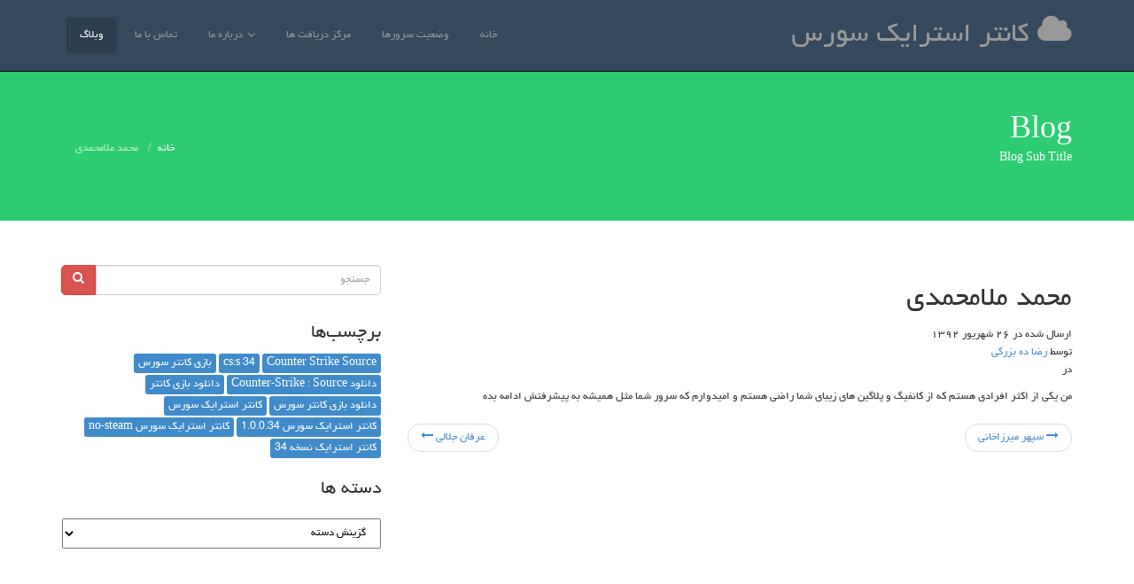

--- FILE ---
content_type: text/html; charset=UTF-8
request_url: http://www.cssgame.ir/zee_testimonial/testimonial-3/
body_size: 9297
content:
<!DOCTYPE html>
<html dir="rtl" lang="fa-IR">
<head>
  <meta charset="UTF-8">
  <meta name="viewport" content="width=device-width, initial-scale=1.0">
  <title>محمد ملامحمدی | کانتر استرایک سورس</title>
  <link rel="profile" href="http://gmpg.org/xfn/11">
  <link rel="pingback" href="http://www.cssgame.ir/xmlrpc.php">
<!--[if lt IE 9]>
<script src="http://www.cssgame.ir/wp-content/themes/flat-theme/assets/js/html5shiv.js"></script>
<script src="http://www.cssgame.ir/wp-content/themes/flat-theme/assets/js/respond.min.js"></script>
<![endif]-->       
<link rel="shortcut icon" href="http://www.cssgame.ir/wp-content/themes/flat-theme/favicon.png" ><meta name='robots' content='max-image-preview:large' />
<link rel="alternate" type="application/rss+xml" title="کانتر استرایک سورس &raquo; خوراک" href="http://www.cssgame.ir/feed/" />
<link rel="alternate" type="application/rss+xml" title="کانتر استرایک سورس &raquo; خوراک دیدگاه‌ها" href="http://www.cssgame.ir/comments/feed/" />
<script type="text/javascript">
window._wpemojiSettings = {"baseUrl":"https:\/\/s.w.org\/images\/core\/emoji\/14.0.0\/72x72\/","ext":".png","svgUrl":"https:\/\/s.w.org\/images\/core\/emoji\/14.0.0\/svg\/","svgExt":".svg","source":{"concatemoji":"http:\/\/www.cssgame.ir\/wp-includes\/js\/wp-emoji-release.min.js?ver=124706034b282f1446d412ce55b83566"}};
/*! This file is auto-generated */
!function(i,n){var o,s,e;function c(e){try{var t={supportTests:e,timestamp:(new Date).valueOf()};sessionStorage.setItem(o,JSON.stringify(t))}catch(e){}}function p(e,t,n){e.clearRect(0,0,e.canvas.width,e.canvas.height),e.fillText(t,0,0);var t=new Uint32Array(e.getImageData(0,0,e.canvas.width,e.canvas.height).data),r=(e.clearRect(0,0,e.canvas.width,e.canvas.height),e.fillText(n,0,0),new Uint32Array(e.getImageData(0,0,e.canvas.width,e.canvas.height).data));return t.every(function(e,t){return e===r[t]})}function u(e,t,n){switch(t){case"flag":return n(e,"\ud83c\udff3\ufe0f\u200d\u26a7\ufe0f","\ud83c\udff3\ufe0f\u200b\u26a7\ufe0f")?!1:!n(e,"\ud83c\uddfa\ud83c\uddf3","\ud83c\uddfa\u200b\ud83c\uddf3")&&!n(e,"\ud83c\udff4\udb40\udc67\udb40\udc62\udb40\udc65\udb40\udc6e\udb40\udc67\udb40\udc7f","\ud83c\udff4\u200b\udb40\udc67\u200b\udb40\udc62\u200b\udb40\udc65\u200b\udb40\udc6e\u200b\udb40\udc67\u200b\udb40\udc7f");case"emoji":return!n(e,"\ud83e\udef1\ud83c\udffb\u200d\ud83e\udef2\ud83c\udfff","\ud83e\udef1\ud83c\udffb\u200b\ud83e\udef2\ud83c\udfff")}return!1}function f(e,t,n){var r="undefined"!=typeof WorkerGlobalScope&&self instanceof WorkerGlobalScope?new OffscreenCanvas(300,150):i.createElement("canvas"),a=r.getContext("2d",{willReadFrequently:!0}),o=(a.textBaseline="top",a.font="600 32px Arial",{});return e.forEach(function(e){o[e]=t(a,e,n)}),o}function t(e){var t=i.createElement("script");t.src=e,t.defer=!0,i.head.appendChild(t)}"undefined"!=typeof Promise&&(o="wpEmojiSettingsSupports",s=["flag","emoji"],n.supports={everything:!0,everythingExceptFlag:!0},e=new Promise(function(e){i.addEventListener("DOMContentLoaded",e,{once:!0})}),new Promise(function(t){var n=function(){try{var e=JSON.parse(sessionStorage.getItem(o));if("object"==typeof e&&"number"==typeof e.timestamp&&(new Date).valueOf()<e.timestamp+604800&&"object"==typeof e.supportTests)return e.supportTests}catch(e){}return null}();if(!n){if("undefined"!=typeof Worker&&"undefined"!=typeof OffscreenCanvas&&"undefined"!=typeof URL&&URL.createObjectURL&&"undefined"!=typeof Blob)try{var e="postMessage("+f.toString()+"("+[JSON.stringify(s),u.toString(),p.toString()].join(",")+"));",r=new Blob([e],{type:"text/javascript"}),a=new Worker(URL.createObjectURL(r),{name:"wpTestEmojiSupports"});return void(a.onmessage=function(e){c(n=e.data),a.terminate(),t(n)})}catch(e){}c(n=f(s,u,p))}t(n)}).then(function(e){for(var t in e)n.supports[t]=e[t],n.supports.everything=n.supports.everything&&n.supports[t],"flag"!==t&&(n.supports.everythingExceptFlag=n.supports.everythingExceptFlag&&n.supports[t]);n.supports.everythingExceptFlag=n.supports.everythingExceptFlag&&!n.supports.flag,n.DOMReady=!1,n.readyCallback=function(){n.DOMReady=!0}}).then(function(){return e}).then(function(){var e;n.supports.everything||(n.readyCallback(),(e=n.source||{}).concatemoji?t(e.concatemoji):e.wpemoji&&e.twemoji&&(t(e.twemoji),t(e.wpemoji)))}))}((window,document),window._wpemojiSettings);
</script>
<style type="text/css">
img.wp-smiley,
img.emoji {
	display: inline !important;
	border: none !important;
	box-shadow: none !important;
	height: 1em !important;
	width: 1em !important;
	margin: 0 0.07em !important;
	vertical-align: -0.1em !important;
	background: none !important;
	padding: 0 !important;
}
</style>
	
<link rel='stylesheet' id='wp-block-library-rtl-css' href='http://www.cssgame.ir/wp-includes/css/dist/block-library/style-rtl.min.css?ver=124706034b282f1446d412ce55b83566' type='text/css' media='all' />
<style id='classic-theme-styles-inline-css' type='text/css'>
/*! This file is auto-generated */
.wp-block-button__link{color:#fff;background-color:#32373c;border-radius:9999px;box-shadow:none;text-decoration:none;padding:calc(.667em + 2px) calc(1.333em + 2px);font-size:1.125em}.wp-block-file__button{background:#32373c;color:#fff;text-decoration:none}
</style>
<style id='global-styles-inline-css' type='text/css'>
body{--wp--preset--color--black: #000000;--wp--preset--color--cyan-bluish-gray: #abb8c3;--wp--preset--color--white: #ffffff;--wp--preset--color--pale-pink: #f78da7;--wp--preset--color--vivid-red: #cf2e2e;--wp--preset--color--luminous-vivid-orange: #ff6900;--wp--preset--color--luminous-vivid-amber: #fcb900;--wp--preset--color--light-green-cyan: #7bdcb5;--wp--preset--color--vivid-green-cyan: #00d084;--wp--preset--color--pale-cyan-blue: #8ed1fc;--wp--preset--color--vivid-cyan-blue: #0693e3;--wp--preset--color--vivid-purple: #9b51e0;--wp--preset--gradient--vivid-cyan-blue-to-vivid-purple: linear-gradient(135deg,rgba(6,147,227,1) 0%,rgb(155,81,224) 100%);--wp--preset--gradient--light-green-cyan-to-vivid-green-cyan: linear-gradient(135deg,rgb(122,220,180) 0%,rgb(0,208,130) 100%);--wp--preset--gradient--luminous-vivid-amber-to-luminous-vivid-orange: linear-gradient(135deg,rgba(252,185,0,1) 0%,rgba(255,105,0,1) 100%);--wp--preset--gradient--luminous-vivid-orange-to-vivid-red: linear-gradient(135deg,rgba(255,105,0,1) 0%,rgb(207,46,46) 100%);--wp--preset--gradient--very-light-gray-to-cyan-bluish-gray: linear-gradient(135deg,rgb(238,238,238) 0%,rgb(169,184,195) 100%);--wp--preset--gradient--cool-to-warm-spectrum: linear-gradient(135deg,rgb(74,234,220) 0%,rgb(151,120,209) 20%,rgb(207,42,186) 40%,rgb(238,44,130) 60%,rgb(251,105,98) 80%,rgb(254,248,76) 100%);--wp--preset--gradient--blush-light-purple: linear-gradient(135deg,rgb(255,206,236) 0%,rgb(152,150,240) 100%);--wp--preset--gradient--blush-bordeaux: linear-gradient(135deg,rgb(254,205,165) 0%,rgb(254,45,45) 50%,rgb(107,0,62) 100%);--wp--preset--gradient--luminous-dusk: linear-gradient(135deg,rgb(255,203,112) 0%,rgb(199,81,192) 50%,rgb(65,88,208) 100%);--wp--preset--gradient--pale-ocean: linear-gradient(135deg,rgb(255,245,203) 0%,rgb(182,227,212) 50%,rgb(51,167,181) 100%);--wp--preset--gradient--electric-grass: linear-gradient(135deg,rgb(202,248,128) 0%,rgb(113,206,126) 100%);--wp--preset--gradient--midnight: linear-gradient(135deg,rgb(2,3,129) 0%,rgb(40,116,252) 100%);--wp--preset--font-size--small: 13px;--wp--preset--font-size--medium: 20px;--wp--preset--font-size--large: 36px;--wp--preset--font-size--x-large: 42px;--wp--preset--spacing--20: 0.44rem;--wp--preset--spacing--30: 0.67rem;--wp--preset--spacing--40: 1rem;--wp--preset--spacing--50: 1.5rem;--wp--preset--spacing--60: 2.25rem;--wp--preset--spacing--70: 3.38rem;--wp--preset--spacing--80: 5.06rem;--wp--preset--shadow--natural: 6px 6px 9px rgba(0, 0, 0, 0.2);--wp--preset--shadow--deep: 12px 12px 50px rgba(0, 0, 0, 0.4);--wp--preset--shadow--sharp: 6px 6px 0px rgba(0, 0, 0, 0.2);--wp--preset--shadow--outlined: 6px 6px 0px -3px rgba(255, 255, 255, 1), 6px 6px rgba(0, 0, 0, 1);--wp--preset--shadow--crisp: 6px 6px 0px rgba(0, 0, 0, 1);}:where(.is-layout-flex){gap: 0.5em;}:where(.is-layout-grid){gap: 0.5em;}body .is-layout-flow > .alignleft{float: left;margin-inline-start: 0;margin-inline-end: 2em;}body .is-layout-flow > .alignright{float: right;margin-inline-start: 2em;margin-inline-end: 0;}body .is-layout-flow > .aligncenter{margin-left: auto !important;margin-right: auto !important;}body .is-layout-constrained > .alignleft{float: left;margin-inline-start: 0;margin-inline-end: 2em;}body .is-layout-constrained > .alignright{float: right;margin-inline-start: 2em;margin-inline-end: 0;}body .is-layout-constrained > .aligncenter{margin-left: auto !important;margin-right: auto !important;}body .is-layout-constrained > :where(:not(.alignleft):not(.alignright):not(.alignfull)){max-width: var(--wp--style--global--content-size);margin-left: auto !important;margin-right: auto !important;}body .is-layout-constrained > .alignwide{max-width: var(--wp--style--global--wide-size);}body .is-layout-flex{display: flex;}body .is-layout-flex{flex-wrap: wrap;align-items: center;}body .is-layout-flex > *{margin: 0;}body .is-layout-grid{display: grid;}body .is-layout-grid > *{margin: 0;}:where(.wp-block-columns.is-layout-flex){gap: 2em;}:where(.wp-block-columns.is-layout-grid){gap: 2em;}:where(.wp-block-post-template.is-layout-flex){gap: 1.25em;}:where(.wp-block-post-template.is-layout-grid){gap: 1.25em;}.has-black-color{color: var(--wp--preset--color--black) !important;}.has-cyan-bluish-gray-color{color: var(--wp--preset--color--cyan-bluish-gray) !important;}.has-white-color{color: var(--wp--preset--color--white) !important;}.has-pale-pink-color{color: var(--wp--preset--color--pale-pink) !important;}.has-vivid-red-color{color: var(--wp--preset--color--vivid-red) !important;}.has-luminous-vivid-orange-color{color: var(--wp--preset--color--luminous-vivid-orange) !important;}.has-luminous-vivid-amber-color{color: var(--wp--preset--color--luminous-vivid-amber) !important;}.has-light-green-cyan-color{color: var(--wp--preset--color--light-green-cyan) !important;}.has-vivid-green-cyan-color{color: var(--wp--preset--color--vivid-green-cyan) !important;}.has-pale-cyan-blue-color{color: var(--wp--preset--color--pale-cyan-blue) !important;}.has-vivid-cyan-blue-color{color: var(--wp--preset--color--vivid-cyan-blue) !important;}.has-vivid-purple-color{color: var(--wp--preset--color--vivid-purple) !important;}.has-black-background-color{background-color: var(--wp--preset--color--black) !important;}.has-cyan-bluish-gray-background-color{background-color: var(--wp--preset--color--cyan-bluish-gray) !important;}.has-white-background-color{background-color: var(--wp--preset--color--white) !important;}.has-pale-pink-background-color{background-color: var(--wp--preset--color--pale-pink) !important;}.has-vivid-red-background-color{background-color: var(--wp--preset--color--vivid-red) !important;}.has-luminous-vivid-orange-background-color{background-color: var(--wp--preset--color--luminous-vivid-orange) !important;}.has-luminous-vivid-amber-background-color{background-color: var(--wp--preset--color--luminous-vivid-amber) !important;}.has-light-green-cyan-background-color{background-color: var(--wp--preset--color--light-green-cyan) !important;}.has-vivid-green-cyan-background-color{background-color: var(--wp--preset--color--vivid-green-cyan) !important;}.has-pale-cyan-blue-background-color{background-color: var(--wp--preset--color--pale-cyan-blue) !important;}.has-vivid-cyan-blue-background-color{background-color: var(--wp--preset--color--vivid-cyan-blue) !important;}.has-vivid-purple-background-color{background-color: var(--wp--preset--color--vivid-purple) !important;}.has-black-border-color{border-color: var(--wp--preset--color--black) !important;}.has-cyan-bluish-gray-border-color{border-color: var(--wp--preset--color--cyan-bluish-gray) !important;}.has-white-border-color{border-color: var(--wp--preset--color--white) !important;}.has-pale-pink-border-color{border-color: var(--wp--preset--color--pale-pink) !important;}.has-vivid-red-border-color{border-color: var(--wp--preset--color--vivid-red) !important;}.has-luminous-vivid-orange-border-color{border-color: var(--wp--preset--color--luminous-vivid-orange) !important;}.has-luminous-vivid-amber-border-color{border-color: var(--wp--preset--color--luminous-vivid-amber) !important;}.has-light-green-cyan-border-color{border-color: var(--wp--preset--color--light-green-cyan) !important;}.has-vivid-green-cyan-border-color{border-color: var(--wp--preset--color--vivid-green-cyan) !important;}.has-pale-cyan-blue-border-color{border-color: var(--wp--preset--color--pale-cyan-blue) !important;}.has-vivid-cyan-blue-border-color{border-color: var(--wp--preset--color--vivid-cyan-blue) !important;}.has-vivid-purple-border-color{border-color: var(--wp--preset--color--vivid-purple) !important;}.has-vivid-cyan-blue-to-vivid-purple-gradient-background{background: var(--wp--preset--gradient--vivid-cyan-blue-to-vivid-purple) !important;}.has-light-green-cyan-to-vivid-green-cyan-gradient-background{background: var(--wp--preset--gradient--light-green-cyan-to-vivid-green-cyan) !important;}.has-luminous-vivid-amber-to-luminous-vivid-orange-gradient-background{background: var(--wp--preset--gradient--luminous-vivid-amber-to-luminous-vivid-orange) !important;}.has-luminous-vivid-orange-to-vivid-red-gradient-background{background: var(--wp--preset--gradient--luminous-vivid-orange-to-vivid-red) !important;}.has-very-light-gray-to-cyan-bluish-gray-gradient-background{background: var(--wp--preset--gradient--very-light-gray-to-cyan-bluish-gray) !important;}.has-cool-to-warm-spectrum-gradient-background{background: var(--wp--preset--gradient--cool-to-warm-spectrum) !important;}.has-blush-light-purple-gradient-background{background: var(--wp--preset--gradient--blush-light-purple) !important;}.has-blush-bordeaux-gradient-background{background: var(--wp--preset--gradient--blush-bordeaux) !important;}.has-luminous-dusk-gradient-background{background: var(--wp--preset--gradient--luminous-dusk) !important;}.has-pale-ocean-gradient-background{background: var(--wp--preset--gradient--pale-ocean) !important;}.has-electric-grass-gradient-background{background: var(--wp--preset--gradient--electric-grass) !important;}.has-midnight-gradient-background{background: var(--wp--preset--gradient--midnight) !important;}.has-small-font-size{font-size: var(--wp--preset--font-size--small) !important;}.has-medium-font-size{font-size: var(--wp--preset--font-size--medium) !important;}.has-large-font-size{font-size: var(--wp--preset--font-size--large) !important;}.has-x-large-font-size{font-size: var(--wp--preset--font-size--x-large) !important;}
.wp-block-navigation a:where(:not(.wp-element-button)){color: inherit;}
:where(.wp-block-post-template.is-layout-flex){gap: 1.25em;}:where(.wp-block-post-template.is-layout-grid){gap: 1.25em;}
:where(.wp-block-columns.is-layout-flex){gap: 2em;}:where(.wp-block-columns.is-layout-grid){gap: 2em;}
.wp-block-pullquote{font-size: 1.5em;line-height: 1.6;}
</style>
<link rel='stylesheet' id='bootstrap-min-css' href='http://www.cssgame.ir/wp-content/themes/flat-theme/assets/css/bootstrap.min.css?ver=124706034b282f1446d412ce55b83566' type='text/css' media='all' />
<link rel='stylesheet' id='prettyPhoto-css' href='http://www.cssgame.ir/wp-content/themes/flat-theme/assets/css/prettyPhoto.css?ver=124706034b282f1446d412ce55b83566' type='text/css' media='all' />
<link rel='stylesheet' id='animate-css' href='http://www.cssgame.ir/wp-content/themes/flat-theme/assets/css/animate.css?ver=124706034b282f1446d412ce55b83566' type='text/css' media='all' />
<link rel='stylesheet' id='fontawesome-css' href='http://www.cssgame.ir/wp-content/themes/flat-theme/assets/css/font-awesome.min.css?ver=124706034b282f1446d412ce55b83566' type='text/css' media='all' />
<link rel='stylesheet' id='style-css' href='http://www.cssgame.ir/wp-content/themes/flat-theme/style.css?ver=124706034b282f1446d412ce55b83566' type='text/css' media='all' />
<style id='style-inline-css' type='text/css'>
@import url(http://fonts.googleapis.com/css?family=Roboto:400,100,100italic,300,300italic,400italic,500,500italic,700,700italic,900,900italic);
        
    /* Body Style */

    body{
    background: #f5f5f5;color: #34495e;font-family: 'Roboto', sans-serif;size: 14px;}   

 /* Heading Style */

h1, h2, h3, h4, h5, h6{ 
font-family: 'Roboto', sans-serif;}



/*Link Color*/

a {
color: #428bca;}


/*Link Hover Color*/

a:hover {
color: #d9534f;}  

   /* Header Style */

#header {
background-color: #34495e;}  



/* Custom CSS */



</style>
<script type='text/javascript' src='http://www.cssgame.ir/wp-includes/js/jquery/jquery.min.js?ver=3.7.0' id='jquery-core-js'></script>
<script type='text/javascript' src='http://www.cssgame.ir/wp-includes/js/jquery/jquery-migrate.min.js?ver=3.4.1' id='jquery-migrate-js'></script>
<script type='text/javascript' src='http://www.cssgame.ir/wp-content/themes/flat-theme/assets/js/bootstrap.min.js?ver=124706034b282f1446d412ce55b83566' id='bootstrap-js-js'></script>
<script type='text/javascript' src='http://www.cssgame.ir/wp-content/themes/flat-theme/assets/js/jquery.prettyPhoto.js?ver=124706034b282f1446d412ce55b83566' id='prettyPhoto-js'></script>
<script type='text/javascript' src='http://www.cssgame.ir/wp-content/themes/flat-theme/assets/js/jquery.isotope.min.js?ver=124706034b282f1446d412ce55b83566' id='isotope-js'></script>
<script type='text/javascript' src='http://www.cssgame.ir/wp-content/themes/flat-theme/assets/js/main.js?ver=124706034b282f1446d412ce55b83566' id='main-js-js'></script>
<link rel="https://api.w.org/" href="http://www.cssgame.ir/wp-json/" /><link rel="EditURI" type="application/rsd+xml" title="RSD" href="http://www.cssgame.ir/xmlrpc.php?rsd" />
<link rel="stylesheet" href="http://www.cssgame.ir/wp-content/themes/flat-theme/rtl.css" type="text/css" media="screen" />
<link rel="canonical" href="http://www.cssgame.ir/zee_testimonial/testimonial-3/" />
<link rel='shortlink' href='http://www.cssgame.ir/?p=45' />
<link rel="alternate" type="application/json+oembed" href="http://www.cssgame.ir/wp-json/oembed/1.0/embed?url=http%3A%2F%2Fwww.cssgame.ir%2Fzee_testimonial%2Ftestimonial-3%2F" />
<link rel="alternate" type="text/xml+oembed" href="http://www.cssgame.ir/wp-json/oembed/1.0/embed?url=http%3A%2F%2Fwww.cssgame.ir%2Fzee_testimonial%2Ftestimonial-3%2F&#038;format=xml" />
<style type="text/css">.recentcomments a{display:inline !important;padding:0 !important;margin:0 !important;}</style></head><!--/head-->

<body class="rtl zee_testimonial-template-default single single-zee_testimonial postid-45">
  
  <header id="header" class="navbar navbar-inverse navbar-fixed-top" role="banner">
    <div class="container">
      <div class="navbar-header">
        <button type="button" class="navbar-toggle" data-toggle="collapse" data-target=".navbar-collapse">
          <span class="sr-only">منو تعویض</span>
          <span class="icon-bar"></span>
          <span class="icon-bar"></span>
          <span class="icon-bar"></span>
        </button>
         
        <a class="navbar-brand" href="http://www.cssgame.ir/" title="کانتر استرایک سورس"><i class="icon-cloud"></i> کانتر استرایک سورس</a>
              </div>

      <div class="hidden-xs">
        <ul id="menu-%d8%a8%d8%a7%d9%84%d8%a7" class="nav navbar-nav navbar-main"><li id="menu-item-338" class="menu-item menu-item-type-post_type menu-item-object-page menu-item-home menu-item-338"><a title="خانه" href="http://www.cssgame.ir/">خانه</a></li>
<li id="menu-item-355" class="menu-item menu-item-type-post_type menu-item-object-page menu-item-355"><a title="وضعیت سرورها" href="http://www.cssgame.ir/status/">وضعیت سرورها</a></li>
<li id="menu-item-446" class="menu-item menu-item-type-post_type menu-item-object-page menu-item-446"><a title="مرکز دریافت ها" href="http://www.cssgame.ir/downloads/">مرکز دریافت ها</a></li>
<li id="menu-item-341" class="menu-item menu-item-type-post_type menu-item-object-page menu-item-has-children menu-item-341 dropdown"><a title="درباره ما" href="http://www.cssgame.ir/about-us/">درباره ما <i class="icon-angle-down"></i></a>
<ul role="menu" class=" dropdown-menu">
	<li id="menu-item-441" class="menu-item menu-item-type-post_type menu-item-object-page menu-item-441"><a title="سوالات متداول" href="http://www.cssgame.ir/faq/">سوالات متداول</a></li>
	<li id="menu-item-406" class="menu-item menu-item-type-post_type menu-item-object-page menu-item-406"><a title="قوانین و مقررات" href="http://www.cssgame.ir/legal/">قوانین و مقررات</a></li>
	<li id="menu-item-442" class="menu-item menu-item-type-post_type menu-item-object-page menu-item-442"><a title="شرایط استفاده از سرویس" href="http://www.cssgame.ir/privacy-policy/">شرایط استفاده از سرویس</a></li>
</ul>
</li>
<li id="menu-item-339" class="menu-item menu-item-type-post_type menu-item-object-page menu-item-339"><a title="تماس با ما" href="http://www.cssgame.ir/contact-us/">تماس با ما</a></li>
<li id="menu-item-345" class="menu-item menu-item-type-post_type menu-item-object-page current_page_parent menu-item-345 active"><a title="وبلاگ" href="http://www.cssgame.ir/%d9%88%d8%a8%d9%84%d8%a7%da%af/">وبلاگ</a></li>
</ul>      </div>

      <div id="mobile-menu" class="visible-xs">
        <div class="collapse navbar-collapse">
          <ul id="menu-%d8%a8%d8%a7%d9%84%d8%a7-1" class="nav navbar-nav"><li class="menu-item menu-item-type-post_type menu-item-object-page menu-item-home menu-item-338"><a title="خانه" href="http://www.cssgame.ir/">خانه</a></li>
<li class="menu-item menu-item-type-post_type menu-item-object-page menu-item-355"><a title="وضعیت سرورها" href="http://www.cssgame.ir/status/">وضعیت سرورها</a></li>
<li class="menu-item menu-item-type-post_type menu-item-object-page menu-item-446"><a title="مرکز دریافت ها" href="http://www.cssgame.ir/downloads/">مرکز دریافت ها</a></li>
<li class="menu-item menu-item-type-post_type menu-item-object-page menu-item-has-children menu-item-341"><a title="درباره ما" href="http://www.cssgame.ir/about-us/">درباره ما</a>
                <span class="menu-toggler" data-toggle="collapse" data-target=".collapse-341">
                <i class="icon-angle-right"></i><i class="icon-angle-down"></i>
                </span>
<ul role="menu" class="collapse collapse-341 ">
	<li class="menu-item menu-item-type-post_type menu-item-object-page menu-item-441"><a title="سوالات متداول" href="http://www.cssgame.ir/faq/">سوالات متداول</a></li>
	<li class="menu-item menu-item-type-post_type menu-item-object-page menu-item-406"><a title="قوانین و مقررات" href="http://www.cssgame.ir/legal/">قوانین و مقررات</a></li>
	<li class="menu-item menu-item-type-post_type menu-item-object-page menu-item-442"><a title="شرایط استفاده از سرویس" href="http://www.cssgame.ir/privacy-policy/">شرایط استفاده از سرویس</a></li>
</ul>
</li>
<li class="menu-item menu-item-type-post_type menu-item-object-page menu-item-339"><a title="تماس با ما" href="http://www.cssgame.ir/contact-us/">تماس با ما</a></li>
<li class="menu-item menu-item-type-post_type menu-item-object-page current_page_parent menu-item-345 active"><a title="وبلاگ" href="http://www.cssgame.ir/%d9%88%d8%a8%d9%84%d8%a7%da%af/">وبلاگ</a></li>
</ul>        </div>
      </div><!--/.visible-xs-->
    </div>
  </header><!--/#header-->

  

    <section id="title" class="emerald">
    <div class="container">
    <div class="row">
    <div class="col-sm-6">
    <h1>Blog</h1>
    <p>Blog Sub Title</p>
    </div>
    <div class="col-sm-6">

<ul class="breadcrumb  pull-right">
  <li>
    <a href="" class="breadcrumb_home">خانه</a> 
  </li>
  <li class="active">
  
        
            محمد ملامحمدی
          
  </li>
</ul>
</div>
    </div>
    </div>
    </section>

    
    <section id="main">
    <div class="container">
      <div class="row">
        <div class="col-lg-12">
          <div id="primary" class="content-area">
            
<div class="row">
    <div id="content" class="site-content col-md-8" role="main">
                        <article id="post-45" class="post-45 zee_testimonial type-zee_testimonial status-publish hentry">
    <header class="entry-header">

        
                <h1 class="entry-title">
            محمد ملامحمدی                    </h1>
        
        <div class="entry-meta">
            <ul>
                <li class="date">ارسال شده در <time class="entry-date" datetime="۱۳۹۲/۶/۲۶ ،۱۱:۴۳:۲۶ +۰۰:۰۰">۲۶ شهریور ۱۳۹۲</time></li>
                <li class="author">توسط <a href="http://www.cssgame.ir/author/dehbozorgi/" title="ارسال شده توسط رضا ده بزرگی" rel="author">رضا ده بزرگی</a></li>
                <li class="category">در </li> 
                                       
            </ul>
        </div><!--/.entry-meta -->

    </header><!--/.entry-header -->

        <div class="entry-content">
        <p>من یکی از اکثر افرادی هستم که از کانفیگ و پلاگین های زیبای شما راضی هستم و امیدوارم که سرور شما مثل همیشه به پیشرفتش ادامه بده</p>
    </div>
    
    <footer>
            </footer>

</article><!--/#post-->

        
    <nav class="navigation post-navigation" role="navigation">
        <div class="pager">
            
            <li class="previous">
                <a href="http://www.cssgame.ir/zee_testimonial/testimonial-2/" rel="prev"><i class="icon-long-arrow-left"></i> سپهر میرزاخانی</a>
            </li>
            

            
            <li class="next"><a href="http://www.cssgame.ir/zee_testimonial/testimonial-4/" rel="next">عرفان جلالی <i class="icon-long-arrow-right"></i></a></li>
            

        </div><!-- .nav-links -->
    </nav><!-- .navigation -->
            
<div id="comments" class="comments-area">

    
        


</div><!-- #comments -->            </div><!--/#content -->
        <div id="sidebar" class="col-md-4" role="complementary">
        <div class="sidebar-inner">
            <aside class="widget-area">
                <div><form role="search" method="get" id="searchform" action="http://www.cssgame.ir/" role="form">
    <div class="input-group">
        <input type="text" value="" name="s" id="s" class="form-control" placeholder="جستجو" />
        <span class="input-group-btn">
            <button class="btn btn-danger" type="submit"><i class="icon-search"></i></button>
        </span>
    </div>
</form></div><div><h3>برچسب‌ها</h3><div class="tagcloud"><a href="http://www.cssgame.ir/tag/counter-strike-source/" class="tag-cloud-link tag-link-39 tag-link-position-1" style="font-size: 8pt;" aria-label="Counter Strike Source (۱ مورد)">Counter Strike Source</a>
<a href="http://www.cssgame.ir/tag/css-34/" class="tag-cloud-link tag-link-36 tag-link-position-2" style="font-size: 8pt;" aria-label="cs:s 34 (۱ مورد)">cs:s 34</a>
<a href="http://www.cssgame.ir/tag/%d8%a8%d8%a7%d8%b2%db%8c-%da%a9%d8%a7%d9%86%d8%aa%d8%b1-%d8%b3%d9%88%d8%b1%d8%b3/" class="tag-cloud-link tag-link-40 tag-link-position-3" style="font-size: 8pt;" aria-label="بازی کانتر سورس (۱ مورد)">بازی کانتر سورس</a>
<a href="http://www.cssgame.ir/tag/%d8%af%d8%a7%d9%86%d9%84%d9%88%d8%af-counter-strike-source/" class="tag-cloud-link tag-link-41 tag-link-position-4" style="font-size: 8pt;" aria-label="دانلود Counter-Strike : Source (۱ مورد)">دانلود Counter-Strike : Source</a>
<a href="http://www.cssgame.ir/tag/%d8%af%d8%a7%d9%86%d9%84%d9%88%d8%af-%d8%a8%d8%a7%d8%b2%db%8c-%da%a9%d8%a7%d9%86%d8%aa%d8%b1/" class="tag-cloud-link tag-link-37 tag-link-position-5" style="font-size: 8pt;" aria-label="دانلود بازی کانتر (۱ مورد)">دانلود بازی کانتر</a>
<a href="http://www.cssgame.ir/tag/%d8%af%d8%a7%d9%86%d9%84%d9%88%d8%af-%d8%a8%d8%a7%d8%b2%db%8c-%da%a9%d8%a7%d9%86%d8%aa%d8%b1-%d8%b3%d9%88%d8%b1%d8%b3/" class="tag-cloud-link tag-link-38 tag-link-position-6" style="font-size: 8pt;" aria-label="دانلود بازی کانتر سورس (۱ مورد)">دانلود بازی کانتر سورس</a>
<a href="http://www.cssgame.ir/tag/%da%a9%d8%a7%d9%86%d8%aa%d8%b1-%d8%a7%d8%b3%d8%aa%d8%b1%d8%a7%db%8c%da%a9-%d8%b3%d9%88%d8%b1%d8%b3/" class="tag-cloud-link tag-link-33 tag-link-position-7" style="font-size: 8pt;" aria-label="کانتر استرایک سورس (۱ مورد)">کانتر استرایک سورس</a>
<a href="http://www.cssgame.ir/tag/%da%a9%d8%a7%d9%86%d8%aa%d8%b1-%d8%a7%d8%b3%d8%aa%d8%b1%d8%a7%db%8c%da%a9-%d8%b3%d9%88%d8%b1%d8%b3-1-0-0-34/" class="tag-cloud-link tag-link-34 tag-link-position-8" style="font-size: 8pt;" aria-label="کانتر استرایک سورس 1.0.0.34 (۱ مورد)">کانتر استرایک سورس 1.0.0.34</a>
<a href="http://www.cssgame.ir/tag/%da%a9%d8%a7%d9%86%d8%aa%d8%b1-%d8%a7%d8%b3%d8%aa%d8%b1%d8%a7%db%8c%da%a9-%d8%b3%d9%88%d8%b1%d8%b3-no-steam/" class="tag-cloud-link tag-link-42 tag-link-position-9" style="font-size: 8pt;" aria-label="کانتر استرایک سورس no-steam (۱ مورد)">کانتر استرایک سورس no-steam</a>
<a href="http://www.cssgame.ir/tag/%da%a9%d8%a7%d9%86%d8%aa%d8%b1-%d8%a7%d8%b3%d8%aa%d8%b1%d8%a7%db%8c%da%a9-%d9%86%d8%b3%d8%ae%d9%87-34/" class="tag-cloud-link tag-link-35 tag-link-position-10" style="font-size: 8pt;" aria-label="کانتر استرایک نسخه 34 (۱ مورد)">کانتر استرایک نسخه 34</a></div>
</div><div><h3>دسته ها</h3><form action="http://www.cssgame.ir" method="get"><label class="screen-reader-text" for="cat">دسته ها</label><select  name='cat' id='cat' class='postform'>
	<option value='-1'>گزینش دسته</option>
	<option class="level-0" value="2">آموزش های بازی کانتر&nbsp;&nbsp;(۱)</option>
	<option class="level-0" value="4">مرکز دریافت ها&nbsp;&nbsp;(۱)</option>
</select>
</form>
<script type="text/javascript">
/* <![CDATA[ */
(function() {
	var dropdown = document.getElementById( "cat" );
	function onCatChange() {
		if ( dropdown.options[ dropdown.selectedIndex ].value > 0 ) {
			dropdown.parentNode.submit();
		}
	}
	dropdown.onchange = onCatChange;
})();
/* ]]> */
</script>

			</div>            </aside>
        </div>
    </div>
</div>
</div><!--/#primary-->
</div><!--/.col-lg-12-->
</div><!--/.row-->
</div><!--/.container.-->
</section><!--/#main-->

<section id="bottom" class="wet-asphalt">
  <div class="container">
    <div class="row">
      <div class="col-sm-3 col-xs-6"><h3>مشخصات ارتباط با ما</h3>			<div class="textwidget"><ul>
<li>پست الکترونیک واحد مالی: sales@cssgame.ir</li>
<li>پست الکترونیک واحد فنی: support@cssgame.ir</li>
<li>پست الکترونیک واحد اطلاعات: info@gamenow.ir</li>
<br>
<li>وبسایت رسمی بازی کانتر: www.cssgame.ir</li>
<li>وبسایت رسمی بازی ماین کرافت: www.mcgame.ir</li>
<li>وبسایت رسمی گروه: www.gamenow.ir</li>
</ul>
ارتباط فقط از طریق ایمیل و تیکت صورت میگیرد، در صورت نیاز به تماس صوتی می توانید از تیم اسپیک استفاده نمایید.</div>
		</div><div class="col-sm-3 col-xs-6"><h3>آخرین دیدگاه‌ها</h3><ul id="recentcomments"><li class="recentcomments"><span class="comment-author-link">عطا</span> در <a href="http://www.cssgame.ir/counter-strike-source/#comment-36">دانلود بازی کانتر استرایک سورس</a></li><li class="recentcomments"><span class="comment-author-link">رضا ده بزرگی</span> در <a href="http://www.cssgame.ir/counter-strike-source/#comment-35">دانلود بازی کانتر استرایک سورس</a></li><li class="recentcomments"><span class="comment-author-link">رضا ده بزرگی</span> در <a href="http://www.cssgame.ir/counter-strike-source/#comment-34">دانلود بازی کانتر استرایک سورس</a></li><li class="recentcomments"><span class="comment-author-link">حمید</span> در <a href="http://www.cssgame.ir/counter-strike-source/#comment-33">دانلود بازی کانتر استرایک سورس</a></li><li class="recentcomments"><span class="comment-author-link">sadegh</span> در <a href="http://www.cssgame.ir/counter-strike-source/#comment-32">دانلود بازی کانتر استرایک سورس</a></li><li class="recentcomments"><span class="comment-author-link">رضا ده بزرگی</span> در <a href="http://www.cssgame.ir/counter-strike-source/#comment-23">دانلود بازی کانتر استرایک سورس</a></li><li class="recentcomments"><span class="comment-author-link">رضا ده بزرگی</span> در <a href="http://www.cssgame.ir/counter-strike-source/#comment-22">دانلود بازی کانتر استرایک سورس</a></li><li class="recentcomments"><span class="comment-author-link">امیررضا</span> در <a href="http://www.cssgame.ir/counter-strike-source/#comment-21">دانلود بازی کانتر استرایک سورس</a></li><li class="recentcomments"><span class="comment-author-link">Erfan</span> در <a href="http://www.cssgame.ir/counter-strike-source/#comment-20">دانلود بازی کانتر استرایک سورس</a></li><li class="recentcomments"><span class="comment-author-link">رضا ده بزرگی</span> در <a href="http://www.cssgame.ir/counter-strike-source/#comment-19">دانلود بازی کانتر استرایک سورس</a></li></ul></div><div class="widget_text col-sm-3 col-xs-6"><div class="textwidget custom-html-widget"><center>
<a href="//gamespeak.ir/?nickname=cssGame&addbookmark=Game%20Now%20Team%20Speak&channel=1" target="_blank" rel="noopener"><img src="https://www.tsviewer.com/promotion/dynamic_sig/sig.php/clan160x283_all/1110832.png" alt="Play Area Offical Teamspeak3 TeamSpeak Viewer" title="Play Area Offical Teamspeak3 TeamSpeak Viewer" border="0" /></a>
</center></div></div><div class="widget_text col-sm-3 col-xs-6"><div class="textwidget custom-html-widget"><iframe src="https://discordapp.com/widget?id=591369016644337743&theme=dark" width="320" height="300" allowtransparency="true" frameborder="0"></iframe></div></div>    </div>
  </div>
</section>

<footer id="footer" class="midnight-blue">
  <div class="container">
    <div class="row">
      <div class="col-sm-6">
              </div>
      <div class="col-sm-6">
        <ul class="pull-right">
          <li id="menu-item-312" class="menu-item menu-item-type-post_type menu-item-object-page menu-item-home menu-item-312"><a href="http://www.cssgame.ir/">خانه</a></li>
<li id="menu-item-299" class="menu-item menu-item-type-custom menu-item-object-custom menu-item-299"><a href="#">درباره ما</a></li>
<li id="menu-item-300" class="menu-item menu-item-type-custom menu-item-object-custom menu-item-300"><a href="#">نقشه سایت</a></li>
          <li>
            <a id="gototop" class="gototop" href="#"><i class="icon-chevron-up"></i></a><!--#gototop-->
          </li>
        </ul>
      </div>
    </div>
  </div>
</footer><!--/#footer-->

  


</body>
</html>

<!-- Page cached by LiteSpeed Cache 7.7 on 2026-01-27 05:48:10 -->